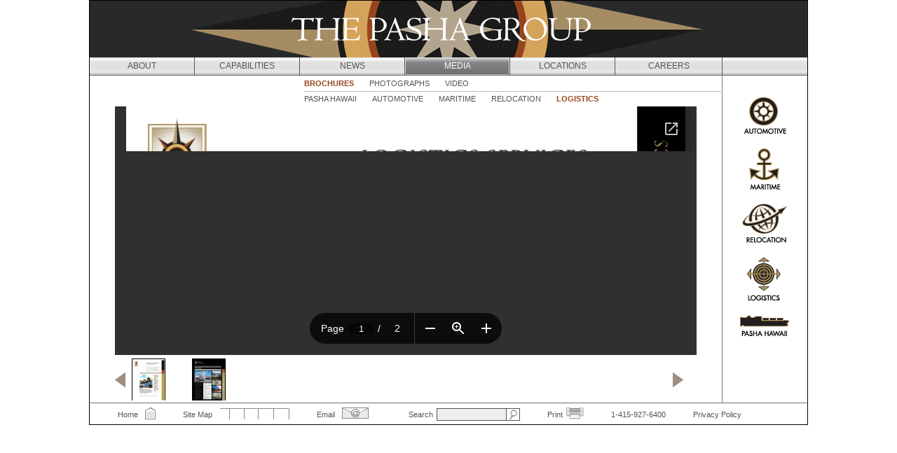

--- FILE ---
content_type: text/html; charset=utf-8
request_url: https://docs.google.com/viewer?embedded=true&url=https%3A%2F%2Fwww.pashagroup.com%2Fsites%2Fdefault%2Ffiles%2Fmedia-brochures%2Fpasha_international_import_export_services.pdf
body_size: 2445
content:
<!DOCTYPE html><html lang="en" dir="ltr"><head><title>pasha_international_import_export_services.pdf</title><link rel="stylesheet" type="text/css" href="//www.gstatic.com/_/apps-viewer/_/ss/k=apps-viewer.standalone.vzKgvMed-Gs.L.W.O/am=AAQD/d=0/rs=AC2dHMLD5zb8j62TiGE8IPE3mdAlhWuBGg" nonce="erDRijLiUV9W1fDLPGYKKA"/></head><body><div class="ndfHFb-c4YZDc ndfHFb-c4YZDc-AHmuwe-Hr88gd-OWB6Me dif24c vhoiae LgGVmb bvmRsc ndfHFb-c4YZDc-TSZdd ndfHFb-c4YZDc-TJEFFc ndfHFb-c4YZDc-vyDMJf-aZ2wEe ndfHFb-c4YZDc-i5oIFb ndfHFb-c4YZDc-uoC0bf ndfHFb-c4YZDc-e1YmVc" aria-label="Showing viewer."><div class="ndfHFb-c4YZDc-zTETae"></div><div class="ndfHFb-c4YZDc-JNEHMb"></div><div class="ndfHFb-c4YZDc-K9a4Re"><div class="ndfHFb-c4YZDc-E7ORLb-LgbsSe ndfHFb-c4YZDc-LgbsSe-OWB6Me" aria-label="Previous"><div class="ndfHFb-c4YZDc-DH6Rkf-AHe6Kc"><div class="ndfHFb-c4YZDc-Bz112c ndfHFb-c4YZDc-DH6Rkf-Bz112c"></div></div></div><div class="ndfHFb-c4YZDc-tJiF1e-LgbsSe ndfHFb-c4YZDc-LgbsSe-OWB6Me" aria-label="Next"><div class="ndfHFb-c4YZDc-DH6Rkf-AHe6Kc"><div class="ndfHFb-c4YZDc-Bz112c ndfHFb-c4YZDc-DH6Rkf-Bz112c"></div></div></div><div class="ndfHFb-c4YZDc-q77wGc"></div><div class="ndfHFb-c4YZDc-K9a4Re-nKQ6qf ndfHFb-c4YZDc-TvD9Pc-qnnXGd" role="main"><div class="ndfHFb-c4YZDc-EglORb-ge6pde ndfHFb-c4YZDc-K9a4Re-ge6pde-Ne3sFf" role="status" tabindex="-1" aria-label="Loading"><div class="ndfHFb-c4YZDc-EglORb-ge6pde-RJLb9c ndfHFb-c4YZDc-AHmuwe-wcotoc-zTETae"><div class="ndfHFb-aZ2wEe" dir="ltr"><div class="ndfHFb-vyDMJf-aZ2wEe auswjd"><div class="aZ2wEe-pbTTYe aZ2wEe-v3pZbf"><div class="aZ2wEe-LkdAo-e9ayKc aZ2wEe-LK5yu"><div class="aZ2wEe-LkdAo aZ2wEe-hj4D6d"></div></div><div class="aZ2wEe-pehrl-TpMipd"><div class="aZ2wEe-LkdAo aZ2wEe-hj4D6d"></div></div><div class="aZ2wEe-LkdAo-e9ayKc aZ2wEe-qwU8Me"><div class="aZ2wEe-LkdAo aZ2wEe-hj4D6d"></div></div></div><div class="aZ2wEe-pbTTYe aZ2wEe-oq6NAc"><div class="aZ2wEe-LkdAo-e9ayKc aZ2wEe-LK5yu"><div class="aZ2wEe-LkdAo aZ2wEe-hj4D6d"></div></div><div class="aZ2wEe-pehrl-TpMipd"><div class="aZ2wEe-LkdAo aZ2wEe-hj4D6d"></div></div><div class="aZ2wEe-LkdAo-e9ayKc aZ2wEe-qwU8Me"><div class="aZ2wEe-LkdAo aZ2wEe-hj4D6d"></div></div></div><div class="aZ2wEe-pbTTYe aZ2wEe-gS7Ybc"><div class="aZ2wEe-LkdAo-e9ayKc aZ2wEe-LK5yu"><div class="aZ2wEe-LkdAo aZ2wEe-hj4D6d"></div></div><div class="aZ2wEe-pehrl-TpMipd"><div class="aZ2wEe-LkdAo aZ2wEe-hj4D6d"></div></div><div class="aZ2wEe-LkdAo-e9ayKc aZ2wEe-qwU8Me"><div class="aZ2wEe-LkdAo aZ2wEe-hj4D6d"></div></div></div><div class="aZ2wEe-pbTTYe aZ2wEe-nllRtd"><div class="aZ2wEe-LkdAo-e9ayKc aZ2wEe-LK5yu"><div class="aZ2wEe-LkdAo aZ2wEe-hj4D6d"></div></div><div class="aZ2wEe-pehrl-TpMipd"><div class="aZ2wEe-LkdAo aZ2wEe-hj4D6d"></div></div><div class="aZ2wEe-LkdAo-e9ayKc aZ2wEe-qwU8Me"><div class="aZ2wEe-LkdAo aZ2wEe-hj4D6d"></div></div></div></div></div></div><span class="ndfHFb-c4YZDc-EglORb-ge6pde-fmcmS ndfHFb-c4YZDc-AHmuwe-wcotoc-zTETae" aria-hidden="true">Loading&hellip;</span></div><div class="ndfHFb-c4YZDc-ujibv-nUpftc"><img class="ndfHFb-c4YZDc-ujibv-JUCs7e" src="/viewerng/thumb?ds=[base64]%3D&amp;ck=lantern&amp;dsmi=unknown&amp;authuser&amp;w=800&amp;webp=true&amp;p=proj"/></div></div></div></div><script nonce="co_DLee8eitKnx8ShrKmPw">/*

 Copyright The Closure Library Authors.
 SPDX-License-Identifier: Apache-2.0
*/
function c(a,e,f){a._preloadFailed||a.complete&&a.naturalWidth===void 0?f():a.complete&&a.naturalWidth?e():(a.addEventListener("load",function(){e()},!1),a.addEventListener("error",function(){f()},!1))}
for(var d=function(a,e,f,k){function l(){b.style.display="none"}var g=document.body.getElementsByClassName(a)[0];if(k)var b=document.getElementById(k);else{if(!g)return;b=g.getElementsByClassName(f)[0];if(!b)return}b._preloadStartTime=Date.now();b.onerror=function(){this._preloadFailed=!0};c(b,function(){b.naturalWidth<800?l():(b._preloadEndTime||(b._preloadEndTime=Date.now()),e&&(g.getElementsByClassName(e)[0].style.display="none"))},l)},h=["_initStaticViewer"],m=this||self,n;h.length&&(n=h.shift());)h.length||
d===void 0?m=m[n]&&m[n]!==Object.prototype[n]?m[n]:m[n]={}:m[n]=d;
</script><script nonce="co_DLee8eitKnx8ShrKmPw">_initStaticViewer('ndfHFb-c4YZDc-K9a4Re-nKQ6qf','ndfHFb-c4YZDc-EglORb-ge6pde','ndfHFb-c4YZDc-ujibv-JUCs7e')</script><script type="text/javascript" charset="UTF-8" src="//www.gstatic.com/_/apps-viewer/_/js/k=apps-viewer.standalone.en_US.8tZBXSLVE10.O/am=AAQD/d=1/rs=AC2dHMJgfF1AL81J8zrqzn3m1kkDpv_iVA/m=main" nonce="co_DLee8eitKnx8ShrKmPw"></script><script type="text/javascript" src="https://apis.google.com/js/client.js" nonce="co_DLee8eitKnx8ShrKmPw"></script><script type="text/javascript" nonce="co_DLee8eitKnx8ShrKmPw">_init([["0",null,null,null,null,2,null,null,null,null,0,[1],null,null,null,"https://drive.google.com",null,null,null,null,null,null,null,null,null,null,null,null,null,null,null,null,[["core-744-RC1","prod"],12,1,1],null,null,null,null,[null,null,null,null,"https://accounts.google.com/ServiceLogin?passive\u003d1209600\u0026continue\u003dhttps://docs.google.com/viewer?embedded%3Dtrue%26url%3Dhttps://www.pashagroup.com/sites/default/files/media-brochures/pasha_international_import_export_services.pdf\u0026hl\u003den-US\u0026followup\u003dhttps://docs.google.com/viewer?embedded%3Dtrue%26url%3Dhttps://www.pashagroup.com/sites/default/files/media-brochures/pasha_international_import_export_services.pdf",null,null,null,0],null,null,null,null,null,null,null,null,null,null,null,null,null,null,null,0,null,null,null,null,null,null,null,null,null,null,null,null,null,null,null,null,null,null,null,null,null,null,null,null,null,null,null,null,null,null,null,null,null,null,null,null,null,null,null,null,null,null,null,null,null,null,null,null,null,null,null,null,null,null,null,null,null,null,null,null,null,null,null,null,null,null,null,null,null,null,null,null,null,null,null,null,null,null,null,null,null,null,null,null,null,null,null,null,1],[null,"pasha_international_import_export_services.pdf","/viewerng/thumb?ds\[base64]%3D\u0026ck\u003dlantern\u0026dsmi\u003dunknown\u0026authuser\u0026w\u003d800\u0026webp\u003dtrue\u0026p\u003dproj",null,null,null,null,null,null,"/viewerng/upload?ds\[base64]%3D\u0026ck\u003dlantern\u0026dsmi\u003dunknown\u0026authuser\u0026p\u003dproj",null,"application/pdf",null,null,1,null,"/viewerng/viewer?url\u003dhttps://www.pashagroup.com/sites/default/files/media-brochures/pasha_international_import_export_services.pdf",null,"https://www.pashagroup.com/sites/default/files/media-brochures/pasha_international_import_export_services.pdf",null,null,0,null,null,null,null,null,"/viewerng/standalone/refresh?embedded\u003dtrue\u0026url\u003dhttps://www.pashagroup.com/sites/default/files/media-brochures/pasha_international_import_export_services.pdf",[null,null,"meta?id\u003dACFrOgAyLuqOCmQvbd11FtYa7mv8eIgNLbUZ3VGp1OS9KmGwZEgkqFdw_C5kpG7ozf09ATKbZZtPTC0QumaIoGpjUKPM41Or7I6CsuM4wFB260_LLbCv16qfrM9l-bdSjWD2HoFnFORiaq43ntlu","img?id\u003dACFrOgAyLuqOCmQvbd11FtYa7mv8eIgNLbUZ3VGp1OS9KmGwZEgkqFdw_C5kpG7ozf09ATKbZZtPTC0QumaIoGpjUKPM41Or7I6CsuM4wFB260_LLbCv16qfrM9l-bdSjWD2HoFnFORiaq43ntlu","press?id\u003dACFrOgAyLuqOCmQvbd11FtYa7mv8eIgNLbUZ3VGp1OS9KmGwZEgkqFdw_C5kpG7ozf09ATKbZZtPTC0QumaIoGpjUKPM41Or7I6CsuM4wFB260_LLbCv16qfrM9l-bdSjWD2HoFnFORiaq43ntlu","status?id\u003dACFrOgAyLuqOCmQvbd11FtYa7mv8eIgNLbUZ3VGp1OS9KmGwZEgkqFdw_C5kpG7ozf09ATKbZZtPTC0QumaIoGpjUKPM41Or7I6CsuM4wFB260_LLbCv16qfrM9l-bdSjWD2HoFnFORiaq43ntlu","https://doc-0o-bk-apps-viewer.googleusercontent.com/viewer/secure/pdf/3nb9bdfcv3e2h2k1cmql0ee9cvc5lole/0fbsmmgf6j1nucion3gb31acl8sd6iqk/1768794375000/lantern/*/ACFrOgAyLuqOCmQvbd11FtYa7mv8eIgNLbUZ3VGp1OS9KmGwZEgkqFdw_C5kpG7ozf09ATKbZZtPTC0QumaIoGpjUKPM41Or7I6CsuM4wFB260_LLbCv16qfrM9l-bdSjWD2HoFnFORiaq43ntlu",null,"presspage?id\u003dACFrOgAyLuqOCmQvbd11FtYa7mv8eIgNLbUZ3VGp1OS9KmGwZEgkqFdw_C5kpG7ozf09ATKbZZtPTC0QumaIoGpjUKPM41Or7I6CsuM4wFB260_LLbCv16qfrM9l-bdSjWD2HoFnFORiaq43ntlu"],null,null,null,"pdf"],"","",2]);</script></body></html>

--- FILE ---
content_type: text/css
request_url: https://www.pashagroup.com/sites/default/files/css/css_j6SN7SLoHIASKjZF6kB5vWja46WzN9-5Y3elm2J3QAk.css
body_size: 10744
content:
.sf-menu,.sf-menu *{list-style:none;margin:0;padding:0;}.sf-menu{line-height:1.0;z-index:497;}.sf-menu ul{left:0;position:absolute;top:-99999em;width:12em;}.sf-menu ul li{width:100%;}.sf-menu li{float:left;position:relative;z-index:498;}.sf-menu a{display:block;position:relative;}.sf-menu li:hover,.sf-menu li.sfHover,.sf-menu li:hover ul,.sf-menu li.sfHover ul{z-index:499;}.sf-menu li:hover > ul,.sf-menu li.sfHover > ul{left:0;top:2.5em;}.sf-menu li li:hover > ul,.sf-menu li li.sfHover > ul{left:12em;top:0;}.sf-hidden{left:0 !important;top:-99999em !important;}.sf-menu a.sf-with-ul{min-width:1px;}.sf-sub-indicator{background:url(/sites/all/libraries/superfish/images/arrows-ffffff.png) no-repeat -10px -100px;display:block;height:10px;overflow:hidden;position:absolute;right:0.75em;text-indent:-999em;top:1.05em;width:10px;}a > .sf-sub-indicator{top:0.8em;background-position:0 -100px;}a:focus > .sf-sub-indicator,a:hover > .sf-sub-indicator,a:active > .sf-sub-indicator,li:hover > a > .sf-sub-indicator,li.sfHover > a > .sf-sub-indicator{background-position:-10px -100px;}.sf-menu ul .sf-sub-indicator{background-position:-10px 0;}.sf-menu ul a > .sf-sub-indicator{background-position:0 0;}.sf-menu ul a:focus > .sf-sub-indicator,.sf-menu ul a:hover > .sf-sub-indicator,.sf-menu ul a:active > .sf-sub-indicator,.sf-menu ul li:hover > a > .sf-sub-indicator,.sf-menu ul li.sfHover > a > .sf-sub-indicator{background-position:-10px 0;}.sf-menu.sf-horizontal.sf-shadow ul,.sf-menu.sf-vertical.sf-shadow ul,.sf-menu.sf-navbar.sf-shadow ul ul{background:url(/sites/all/libraries/superfish/images/shadow.png) no-repeat right bottom;padding:0 8px 9px 0 !important;-webkit-border-top-right-radius:8px;-webkit-border-bottom-left-radius:8px;-moz-border-radius-topright:8px;-moz-border-radius-bottomleft:8px;border-top-right-radius:8px;border-bottom-left-radius:8px;}.sf-shadow ul.sf-shadow-off{background:transparent;}.sf-menu.rtl,.sf-menu.rtl li{float:right;}.sf-menu.rtl li:hover > ul,.sf-menu.rtl li.sfHover > ul{left:auto;right:0;}.sf-menu.rtl li li:hover > ul,.sf-menu.rtl li li.sfHover > ul{left:auto;right:12em;}.sf-menu.rtl ul{left:auto;right:0;}.sf-menu.rtl .sf-sub-indicator{left:0.75em;right:auto;background:url(/sites/all/libraries/superfish/images/arrows-ffffff-rtl.png) no-repeat -10px -100px;}.sf-menu.rtl a > .sf-sub-indicator{top:0.8em;background-position:-10px -100px;}.sf-menu.rtl a:focus > .sf-sub-indicator,.sf-menu.rtl a:hover > .sf-sub-indicator,.sf-menu.rtl a:active > .sf-sub-indicator,.sf-menu.rtl li:hover > a > .sf-sub-indicator,.sf-menu.rtl li.sfHover > a > .sf-sub-indicator{background-position:0 -100px;}.sf-menu.rtl ul .sf-sub-indicator{background-position:0 0;}.sf-menu.rtl ul a > .sf-sub-indicator{background-position:-10px 0;}.sf-menu.rtl ul a:focus > .sf-sub-indicator,.sf-menu.rtl ul a:hover > .sf-sub-indicator,.sf-menu.rtl ul a:active > .sf-sub-indicator,.sf-menu.rtl ul li:hover > a > .sf-sub-indicator,.sf-menu.rtl ul li.sfHover > a > .sf-sub-indicator{background-position:0 0;}.sf-menu.rtl.sf-horizontal.sf-shadow ul,.sf-menu.rtl.sf-vertical.sf-shadow ul,.sf-menu.rtl.sf-navbar.sf-shadow ul ul{background-position:bottom left;padding:0 0 9px 8px !important;-webkit-border-radius:8px;-webkit-border-top-right-radius:0;-webkit-border-bottom-left-radius:0;-moz-border-radius:8px;-moz-border-radius-topright:0;-moz-border-radius-bottomleft:0;border-radius:8px;border-top-right-radius:0;border-bottom-left-radius:0;}.sf-vertical.rtl li:hover > ul,.sf-vertical.rtl li.sfHover > ul{left:auto;right:12em;}.sf-vertical.rtl .sf-sub-indicator{background-position:-10px 0;}.sf-vertical.rtl a > .sf-sub-indicator{background-position:0 0;}.sf-vertical.rtl a:focus > .sf-sub-indicator,.sf-vertical.rtl a:hover > .sf-sub-indicator,.sf-vertical.rtl a:active > .sf-sub-indicator,.sf-vertical.rtl li:hover > a > .sf-sub-indicator,.sf-vertical.rtl li.sfHover > a > .sf-sub-indicator{background-position:-10px 0;}.sf-navbar.rtl li li{float:right;}.sf-navbar.rtl ul .sf-sub-indicator{background-position:0 -100px;}.sf-navbar.rtl ul a > .sf-sub-indicator{background-position:-10px -100px;}.sf-navbar.rtl ul a:focus > .sf-sub-indicator,.sf-navbar.rtl ul a:hover > .sf-sub-indicator,.sf-navbar.rtl ul a:active > .sf-sub-indicator,.sf-navbar.rtl ul li:hover > a > .sf-sub-indicator,.sf-navbar.rtl ul li.sfHover > a > .sf-sub-indicator{background-position:0 -100px;}.sf-navbar.rtl ul ul .sf-sub-indicator{background-position:0 0;}.sf-navbar.rtl ul ul a > .sf-sub-indicator{background-position:-10px 0;}.sf-navbar.rtl ul ul a:focus > .sf-sub-indicator,.sf-navbar.rtl ul ul a:hover > .sf-sub-indicator,.sf-navbar.rtl ul ul a:active > .sf-sub-indicator,.sf-navbar.rtl ul ul li:hover > a > .sf-sub-indicator,.sf-navbar.rtl ul ul li.sfHover > a > .sf-sub-indicator{background-position:0 0;}.sf-navbar.rtl li li:hover > ul,.sf-navbar.rtl li li.sfHover > ul{left:auto;right:0;}.sf-navbar.rtl li li li:hover > ul,.sf-navbar.rtl li li li.sfHover > ul{left:auto;right:12em;}.sf-navbar.rtl > li > ul{background:transparent;padding:0;-moz-border-radius-bottomright:0;-moz-border-radius-topleft:0;-webkit-border-top-left-radius:0;-webkit-border-bottom-right-radius:0;}
.sf-navbar{position:relative;}.sf-navbar li{position:static;}.sf-navbar li li{position:relative;}.sf-navbar li ul,.sf-navbar li li li{width:100%;}.sf-navbar li li{width:auto;float:left;}.sf-navbar li li:hover > ul,.sf-navbar li li.sfHover > ul,.sf-navbar > li.active-trail > ul{left:0;top:2.5em;}.sf-navbar li li li:hover > ul,.sf-navbar li li li.sfHover > ul{left:12em;top:0;}.sf-navbar ul .sf-sub-indicator{background-position:-10px -100px;}.sf-navbar ul a > .sf-sub-indicator{background-position:0 -100px;}.sf-navbar ul a:focus > .sf-sub-indicator,.sf-navbar ul a:hover > .sf-sub-indicator,.sf-navbar ul a:active > .sf-sub-indicator,.sf-navbar ul li:hover > a > .sf-sub-indicator,.sf-navbar ul li.sfHover > a > .sf-sub-indicator{background-position:-10px -100px;}.sf-navbar ul ul .sf-sub-indicator{background-position:-10px 0;}.sf-navbar ul ul a > .sf-sub-indicator{background-position:0 0;}.sf-navbar ul ul a:focus > .sf-sub-indicator,.sf-navbar ul ul a:hover > .sf-sub-indicator,.sf-navbar ul ul a:active > .sf-sub-indicator,.sf-navbar ul ul li:hover > a > .sf-sub-indicator,.sf-navbar ul ul li.sfHover > a > .sf-sub-indicator{background-position:-10px 0;}.sf-navbar > li > ul{background:transparent;padding:0;-moz-border-radius-bottomleft:0;-moz-border-radius-topright:0;-webkit-border-top-right-radius:0;-webkit-border-bottom-left-radius:0;}
article,aside,details,figcaption,figure,footer,header,hgroup,menu,nav,section,summary{display:block;}audio,canvas,video{display:inline-block;*display:inline;*zoom:1;}audio:not([controls]){display:none;height:0;}[hidden]{display:none;}@font-face{font-family:'TrajanPro-Regular';src:url(/sites/all/themes/pasha/fonts/trajanproregular.eot);src:url(/sites/all/themes/pasha/fonts/trajanproregular.eot?#iefix) format('embedded-opentype'),url(/sites/all/themes/pasha/fonts/trajanproregular.woff) format('woff'),url(/sites/all/themes/pasha/fonts/trajanproregular.ttf) format('truetype'),url(/sites/all/themes/pasha/fonts/trajanproregular.svg#trajanproregular) format('svg');font-weight:normal;font-style:normal;}html{font-size:75%;-webkit-text-size-adjust:100%;-ms-text-size-adjust:100%;line-height:1.5em;}html,button,input,select,textarea{font-family:Helvetica,Arial,sans-serif;}body{margin:0;}a:link{color:#000;}a:visited{}a:hover,a:focus{}a:active{}a:focus{outline:thin dotted;}a:hover,a:active{outline:0;}h1{font-size:2em;line-height:1.5em;margin-top:0.75em;margin-bottom:0.75em;}h2{font-size:1.5em;line-height:2em;margin-top:1em;margin-bottom:1em;}h3{font-size:1.17em;line-height:1.282em;margin-top:1.282em;margin-bottom:1.282em;}h4{font-size:1em;line-height:1.5em;margin-top:1.5em;margin-bottom:1.5em;}h5{font-size:0.83em;line-height:1.807em;margin-top:1.807em;margin-bottom:1.807em;}h6{font-size:0.75em;line-height:2em;margin-top:2em;margin-bottom:2em;}hr{height:1px;border:1px solid #666;padding-bottom:-1px;margin:1.5em 0;}abbr[title]{border-bottom:1px dotted;cursor:help;white-space:nowrap;}b,strong{font-weight:bold;}blockquote{margin:1.5em 30px;}dfn{font-style:italic;}mark{background:#ff0;color:#000;}p,pre{margin:1.5em 0;}pre,code,kbd,samp,tt,var{font-family:"Courier New","DejaVu Sans Mono",monospace,sans-serif;_font-family:'courier new',monospace;font-size:1em;line-height:1.5em;}pre{white-space:pre;white-space:pre-wrap;word-wrap:break-word;}q{quotes:none;}q:before,q:after{content:'';content:none;}small{font-size:75%;}sub,sup{font-size:75%;line-height:0;position:relative;vertical-align:baseline;}sup{top:-0.5em;}sub{bottom:-0.25em;}dl,menu,ol,ul,.item-list ul{margin:1.5em 0;}.item-list ul li{margin:0;}dd{margin:0 0 0 30px;}ul ul,ul ol,ol ul,ol ol,.item-list ul ul,.item-list ul ol,.item-list ol ul,.item-list ol ol{margin:0;}menu,ol,ul,.item-list ul{padding:0 0 0 30px;}nav ul,nav ol{list-style:none;list-style-image:none;}img{border:0;-ms-interpolation-mode:bicubic;max-width:100%;height:auto;}svg:not(:root){overflow:hidden;}figure{margin:0;}form{margin:0;}fieldset{border:1px solid #c0c0c0;margin:0 2px;padding:0.5em 0.625em 1em;}legend{border:0;padding:0;white-space:normal;*margin-left:-7px;}button,input,select,textarea{font-size:100%;margin:0;vertical-align:baseline;*vertical-align:middle;}button,input{line-height:normal;}button,input[type="button"],input[type="reset"],input[type="submit"]{cursor:pointer;-webkit-appearance:button;*overflow:visible;}button[disabled],input[disabled]{cursor:default;}input[type="checkbox"],input[type="radio"]{-webkit-box-sizing:border-box;-moz-box-sizing:border-box;box-sizing:border-box;padding:0;*height:13px;*width:13px;}input[type="search"]{-webkit-appearance:textfield;-webkit-box-sizing:content-box;-moz-box-sizing:content-box;box-sizing:content-box;}input[type="search"]::-webkit-search-decoration,input[type="search"]::-webkit-search-cancel-button{-webkit-appearance:none;}button::-moz-focus-inner,input::-moz-focus-inner{border:0;padding:0;}textarea{overflow:auto;vertical-align:top;}table{border-collapse:collapse;border-spacing:0;margin-top:1.5em;margin-bottom:1.5em;}th{text-align:left;padding:0;border-bottom:none;}tbody{border-top:none;}
.with-wireframes #header,.with-wireframes #main,.with-wireframes #content,.with-wireframes #navigation,.with-wireframes .region-sidebar-first,.with-wireframes .region-sidebar-second,.with-wireframes #footer,.with-wireframes .region-bottom{outline:1px solid #ccc;}.lt-ie8 .with-wireframes #header,.lt-ie8 .with-wireframes #main,.lt-ie8 .with-wireframes #content,.lt-ie8 .with-wireframes #navigation,.lt-ie8 .with-wireframes .region-sidebar-first,.lt-ie8 .with-wireframes .region-sidebar-second,.lt-ie8 .with-wireframes #footer,.lt-ie8 .with-wireframes .region-bottom{border:1px solid #ccc;}
#page,.region-bottom{margin-left:auto;margin-right:auto;width:1024px;}#header,#content,#navigation,.region-sidebar-first,.region-sidebar-second,#footer{border:0 !important;word-wrap:break-word;_display:inline;_overflow:hidden;_overflow-y:visible;}#header,#main,#footer{*position:relative;*zoom:1;}#header:before,#header:after,#main:before,#main:after,#footer:before,#footer:after{content:"";display:table;}#header:after,#main:after,#footer:after{clear:both;}#main{padding-top:47px;position:relative;}#navigation{position:absolute;top:0;height:47px;width:1024px;}.sidebar-first #content{float:left;width:764px;margin-left:196px;margin-right:-980px;}.sidebar-first .region-sidebar-first{float:left;width:176px;margin-left:0px;margin-right:-196px;}.sidebar-second #content{float:left;width:903px;margin-left:0px;margin-right:-903px;}.sidebar-second .region-sidebar-second{float:left;width:121px;margin-left:903px;margin-right:-1024px;}.two-sidebars #content{float:left;width:568px;margin-left:196px;margin-right:-784px;}.two-sidebars .region-sidebar-first{float:left;width:176px;margin-left:0px;margin-right:-196px;}.two-sidebars .region-sidebar-second{float:left;width:176px;margin-left:784px;margin-right:-980px;}
ul.primary,ul.secondary{overflow:hidden;*zoom:1;border-bottom:1px solid #bbbbbb;list-style:none;margin:1em 0 1.5em;padding:0 2px;white-space:nowrap;}ul.primary li,ul.secondary li{float:left;margin:0.5em 3px 0;}ul.primary a,ul.secondary a{border:1px solid #e9e9e9;border-right:0;border-bottom:0;display:block;line-height:1.5em;text-decoration:none;}ul.primary li{-moz-border-radius-topleft:4px;-webkit-border-top-left-radius:4px;-ms-border-top-left-radius:4px;-o-border-top-left-radius:4px;border-top-left-radius:4px;-moz-border-radius-topright:4px;-webkit-border-top-right-radius:4px;-ms-border-top-right-radius:4px;-o-border-top-right-radius:4px;border-top-right-radius:4px;text-shadow:white 1px 1px 0;border:1px solid #bbbbbb;border-bottom:0;margin:0.5em 0 0 3px;}ul.primary li.active{border-bottom:1px solid white;margin-bottom:-1px;}ul.primary a:link,ul.primary a:visited{-moz-border-radius-topleft:4px;-webkit-border-top-left-radius:4px;-ms-border-top-left-radius:4px;-o-border-top-left-radius:4px;border-top-left-radius:4px;-moz-border-radius-topright:4px;-webkit-border-top-right-radius:4px;-ms-border-top-right-radius:4px;-o-border-top-right-radius:4px;border-top-right-radius:4px;-webkit-transition:background-color 0.3s;-moz-transition:background-color 0.3s;-ms-transition:background-color 0.3s;-o-transition:background-color 0.3s;transition:background-color 0.3s;color:#333;background-color:#dedede;letter-spacing:1px;padding:0 1em;text-align:center;}ul.primary a:hover,ul.primary a:focus{background-color:#e9e9e9;border-color:#f2f2f2;}ul.primary a.active{background-color:transparent;*zoom:1;filter:progid:DXImageTransform.Microsoft.gradient(gradientType=0,startColorstr='#FFE9E9E9',endColorstr='#00E9E9E9');background-image:-webkit-gradient(linear,50% 0%,50% 100%,color-stop(0%,#e9e9e9),color-stop(100%,rgba(233,233,233,0)));background-image:-webkit-linear-gradient(#e9e9e9,rgba(233,233,233,0));background-image:-moz-linear-gradient(#e9e9e9,rgba(233,233,233,0));background-image:-o-linear-gradient(#e9e9e9,rgba(233,233,233,0));background-image:-ms-linear-gradient(#e9e9e9,rgba(233,233,233,0));background-image:linear-gradient(#e9e9e9,rgba(233,233,233,0));border-color:#fff;}ul.secondary{font-size:.9em;margin-top:-1.5em;padding-bottom:.5em;}ul.secondary a:link,ul.secondary a:visited{-webkit-border-radius:0.75em;-moz-border-radius:0.75em;-ms-border-radius:0.75em;-o-border-radius:0.75em;border-radius:0.75em;-webkit-transition:background-color 0.3s;-moz-transition:background-color 0.3s;-ms-transition:background-color 0.3s;-o-transition:background-color 0.3s;transition:background-color 0.3s;text-shadow:white 1px 1px 0;background-color:#f2f2f2;color:#666;padding:0 .5em;}ul.secondary a:hover,ul.secondary a:focus{background-color:#dedede;border-color:#999;color:#333;}ul.secondary a.active,ul.secondary a:active{text-shadow:#333333 1px 1px 0;background-color:#666;border-color:#000;color:#fff;}
body{margin:0;padding:0;}#page{}@media all and (min-width:1025px){#page,.region-bottom{border:1px #000 solid;}#page{border-bottom:none;}}.lt-ie9 #page,.lt-ie9 .region-bottom{border:1px #000 solid;}.lt-ie9 #page{border-bottom:none;}#skip-link{margin:0;}#skip-link a,#skip-link a:visited{display:block;width:100%;padding:2px 0 3px 0;text-align:center;background-color:#666;color:#fff;}#header{}#logo{float:left;margin:0;padding:0;}#logo img{vertical-align:bottom;}#name-and-slogan{float:left;}#site-name{margin:0;font-size:2em;line-height:1.5em;}#site-name a:link,#site-name a:visited{color:#000;text-decoration:none;}#site-name a:hover,#site-name a:focus{text-decoration:underline;}#site-slogan{margin:0;font-size:1em;}.region-header{clear:both;}a:link,a{color:#96451D;}#main{background:url(/sites/all/themes/pasha/images/main-bg.png) 0 0 repeat-y;}.front #main,.node-type-slide-node #main{padding-top:26px;}.sidebar-second #content{min-height:423px;overflow:auto;padding:0 36px;width:831px;}article{margin-bottom:20px;}.sidebar-second.node-type-bio #content{padding-right:21px;width:846px;}.front #content,.node-type-slide-node #content{height:auto;overflow:hidden;padding:0;width:903px;}#content:focus{outline:none;}.region-highlighted{}.breadcrumb{}.breadcrumb ol{margin:0;padding:0;}.breadcrumb li{display:inline;list-style-type:none;margin:0;padding:0;}h1.title,h2.node-title,h2.block-title,h2.title,h2.comment-form,h3.title,h2.pane-title{margin:0;}h2,h3,.intro-text{color:#8d7e5e;font-family:"trajan-pro-3",serif;font-weight:600;}.intro-text{font-size:40px;}.node-type-bio .field-name-field-position,.node-type-bio .field-name-field-division,#page-title{background:url(/sites/all/themes/pasha/images/title-bg.png) 0 bottom no-repeat;color:#8d7e5e;font-family:"trajan-pro-3",serif;font-size:24px;font-weight:normal;margin:15px 0 5px 36px;max-width:310px;padding:0 200px 15px 0;line-height:1em;}.page-node-648 #page-title{max-width:100%;}.lt-ie9.node-type-bio .field-name-field-position,.lt-ie9.node-type-bio .field-name-field-division,.lt-ie9 #page-title,.lt-ie9 h2,.lt-ie9 h3,.lt-ie9 .intro-text{font-family:'ff-meta-serif-sc-web-pro';font-weight:500;}.page-node-29 #page-title{background:none;padding:0;margin-left:0;max-width:600px;}.node-type-bio #page-title{background:none;margin-bottom:0;padding-bottom:4px;}.node-type-bio .field-name-field-position,.node-type-bio .field-name-field-division{background:none;padding:0 0 4px 0;margin:0;}.node-type-bio .field-name-field-position{font-size:21px;}.node-type-bio .field-name-field-division{font-size:19px;}.node-type-bio .field-name-body{background:url(/sites/all/themes/pasha/images/title-bg.png) -180px top no-repeat;margin:0;padding:10px 0;}.node-type-bio .field-name-body p{margin-top:0;}#page-title.graphic{margin:0 0 0 36px;}.gtitle{padding-top:20px;}.node-type-landing-page #content p{font-family:"Times New Roman",Times,serif;font-size:1.2em;}.node-type-landing-page #content .field-name-body{max-width:350px;}.page-node-89.node-type-landing-page #content .field-name-body{max-width:550px;}.page-node-571 #content .field-name-body p{text-align:center;width:145px;height:245px;float:left;margin-right:20px;}tr.even{}tr.odd{}div.messages{margin:1.5em 0;}div.messages ul{margin-top:0;margin-bottom:0;}div.status{}div.warning,tr.warning{}div.error,tr.error{}.error{}.warning{}.tabs{}.region-help{}.more-help-link{}.region-content{}ul.inline{display:inline;padding:0;}ul.inline li{display:inline;list-style-type:none;padding:0 1em 0 0;}span.field-label{padding:0 1em 0 0;}.item-list .pager{padding:0;}.item-list .pager li{padding:0 0.5em;}.feed-icon{}.more-link{}.region-sidebar-first{}.region-sidebar-second{position:absolute;top:56px;}#footer{}.region-bottom{border-top:1px #707070 solid;padding:5px 0;}#slider .pane-node-body{height:auto;min-height:174px;overflow:auto;padding:10px 36px;width:831px;}#slider .pane-node-body p{margin:0 0 10px;}.page-search .form-wrapper{margin-top:1.5em;}.page-news-archive .views-field-title{margin-top:1em;}.text-col{float:left;}.clear{clear:both;}ol,ul{margin-top:0;}#content ol li,#content ul li{margin-bottom:1.5em;}div > ol,div > ul{margin-top:1.5em;}.page-sitemap h2{display:none;}a.btn,a.btn:link,a.btn:visited,.btn{font-size:16px;background-color:#A33C19;color:white;padding:9px 38px 7px 38px;text-align:center;border-radius:5px;font-family:lato,sans-serif;font-weight:900;font-style:normal;white-space:nowrap;border-width:0;text-decoration:none;}
.block{margin-bottom:1.5em;}.block.first{}.block.last{}.block.odd{}.block.even{}h2.block-title{}#block-aggregator-category-1{}#block-aggregator-feed-1{}#block-block-1{}#block-blog-recent{}#block-book-navigation{}#block-comment-recent{}#block-forum-active{}#block-forum-new{}#block-locale-language{}#block-menu-menu-NAME{}#block-node-recent{}#block-node-syndicate{}#block-poll-recent{}#block-profile-author-information{}#block-search-form{}#block-shortcut-shortcuts{}#block-statistics-popular{}#block-system-main-menu{}#block-system-management{}#block-system-navigation{}#block-system-user-menu{}#block-system-help{}#block-system-main{}#block-system-powered-by{}#block-user-login{}#block-user-new{}#block-user-online{}#boxes-box-side_icons{text-align:center;}#boxes-box-side_icons div{margin-bottom:15px;}#block-boxes-footer-links{margin:0;}.pane-boxes-welcome{height:174px;overflow:auto;padding:10px 36px;width:831px;}.pane-boxes-welcome h2{font-size:13px;}.pane-boxes-welcome p{margin:0 0 10px;}.jspVerticalBar{right:1px !important;}.jspTrack{background:#E1E1E1 !important;}.jspDrag{background:#CCCCCC !important;}
ul li.expanded{position:relative;}ul li.collapsed{*list-style-image:url(/sites/all/themes/pasha/images/menu-collapsed.png);list-style-image:url('[data-uri]');list-style-type:disc;}ul li.leaf{*list-style-image:url(/sites/all/themes/pasha/images/menu-leaf.png);list-style-image:url('[data-uri]');list-style-type:square;}li a.active{}.nsf #navigation{height:70px;}.nsf #main{padding-top:70px;}.nsf #navigation .menu-block-wrapper{background:url(/sites/all/themes/pasha/images/nsf-bg.png) 0 22px repeat-x;float:right;height:44px;margin-right:121px;position:relative;width:597px;}.section-about.nsf #navigation .menu-block-wrapper{float:left;margin-left:5px;}.nsf.node-type-landing-page.section-locations #navigation .menu-block-wrapper{background:none;position:absolute;right:0;width:auto;height:22px;}.nsf.node-type-landing-page.section-locations #main{padding-top:47px;}.nsf.node-type-landing-page.section-locations #navigation{height:47px;}.page-news-latest-news.nsf #navigation .menu-block-wrapper{background:none;}.nsf #navigation .menu-block-wrapper li.expanded{position:static;}.nsf #navigation .menu-block-wrapper li ul{display:none;}#navigation .menu-block-wrapper ul ul{position:absolute;left:0;}.section-locations #navigation .menu-block-wrapper ul ul{left:auto;right:0;}.nsf #navigation .menu-block-wrapper li.active-trail ul{display:block;}#navigation a{color:#545454;text-decoration:none;}#navigation .block{margin-bottom:0;}#navigation .block-menu .block-title,#navigation .block-menu-block .block-title{position:absolute !important;height:1px;width:1px;overflow:hidden;clip:rect(1px 1px 1px 1px);clip:rect(1px,1px,1px,1px);}#navigation ul.links,#navigation ul.menu{margin:0;padding:0;text-align:left;}#navigation ul.links li,#navigation ul.menu li{float:left;padding:0 10px 0 0;list-style-type:none;list-style-image:none;}#navigation ul.links li:last-child,#navigation ul.menu li:last-child{padding-right:0;}.region-navigation{}#main-menu{}#secondary-menu{float:right;}.block-menu{}#navigation .block-menu-block{font-size:11px;line-height:22px;padding-left:56px;text-transform:uppercase;}#navigation .block-menu-block{padding-left:5px;position:absolute;}.nsf #navigation .block-menu-block{padding-left:inherit;position:inherit;}#navigation .block-menu-block .menu > li > a{display:block;margin-right:12px;}.section-locations.nsf #navigation .block-menu-block .menu > li > a{margin-right:5px;}.node-type-article.nsf #navigation .block-menu-block li .menu li a,.page-news-archive #navigation .block-menu-block li .menu li a{margin-right:0;}#navigation .block-menu-block a.active,#navigation .block-menu-block a.active-trail{color:#96451D;font-weight:bold;}#block-system-main-menu{background:url(/sites/all/themes/pasha/images/nav-bg.png) 0 0 repeat-x;border-bottom:1px #707070 solid;height:25px;line-height:25px;text-transform:uppercase;}#block-system-main-menu ul.menu li{border-left:1px #545454 solid;padding:0 1px;}#block-system-main-menu ul.menu li.first{border-left:none;}#block-system-main-menu ul.menu li.last{border-right:1px #545454 solid;}#block-system-main-menu a{display:block;text-align:center;width:147px;}#block-system-main-menu a:hover,#block-system-main-menu a.active,#block-system-main-menu a.active-trail{background:url(/sites/all/themes/pasha/images/nav-hover-bg.png) 1px 1px repeat-x;color:white;}#block-system-main-menu li.last a{width:151px;}#block-system-main-menu ul ul{display:none;}.region-bottom .menu{margin:0;padding:0;text-align:center;}.region-bottom .menu li{display:inline-block;list-style-image:none;list-style-type:none;margin-right:36px;}.region-bottom .menu li.first{margin-left:40px;}.region-bottom div,.region-bottom a,.region-bottom form label{color:#555555;display:inline-block;font-size:11px;line-height:18px;}.region-bottom a{background:url(/sites/all/themes/pasha/images/footer-a-bg.png) right 0 no-repeat;text-decoration:none;padding-top:2px;}.menu-mlid-534 a{padding-right:25px;}.menu-mlid-535 a{background-position:right -34px;padding-right:110px;}.menu-mlid-536 a{background-position:right -69px;padding-right:48px;}.menu-mlid-537 a{background-position:right -100px;padding-right:30px;}.menu-mlid-538 div{background-position:-177px -132px;padding-left:27px;background:url(/sites/all/themes/pasha/images/footer-a-bg.png) right 0 no-repeat;padding-top:2px;}.region-bottom form{padding-left:18px;}.region-bottom form label{font-weight:normal;margin-right:5px;}.region-bottom .menu li.last a{background:none;}.region-bottom form input{background-color:#EEEEEE;border:1px #555555 solid;width:94px;height:14px;vertical-align:bottom;}.region-bottom form input.search-submit{background:url(/sites/all/themes/pasha/images/search-button.png) 0 0 no-repeat;width:19px;height:18px;border-left:none;}.sf-sub-indicator{display:none;}#navigation .sf-js-enabled .expanded li{float:none;padding:0;}#navigation .sf-js-enabled .expanded li a{line-height:22px;}#navigation .sf-js-enabled .expanded li a:hover{color:#96451D;font-weight:bold;}#navigation .menu-level-2 > .sf-js-enabled > li.expanded,.section-locations #navigation .menu-block-wrapper ul ul ul li.expanded{background:url(/sites/all/themes/pasha/images/menu-arrow-right.png) 0 5px no-repeat;padding-left:12px;}#navigation .menu-level-2 > .sf-js-enabled > li.expanded.sfHover,.section-locations #navigation .menu-block-wrapper ul ul ul li.expanded.sfHover{background-image:url(/sites/all/themes/pasha/images/menu-arrow-down.png);}#navigation .sf-shadow ul{background:white;border-radius:0;margin:-1px 0 0 -10px;padding:0 10px 5px 10px;z-index:100;position:relative;}.section-locations #navigation .menu-block-wrapper ul li.last{margin-right:12px;}.section-locations.nsf #navigation .block-menu-block .menu > li.last > a{margin-right:0;}.section-locations #navigation .block-menu-block ul{float:right;}.section-locations #navigation .menu-block-wrapper ul ul ul{box-shadow:0 1px 1px rgba(0,0,0,0.2);right:1px;width:301px;}
.views-displays .secondary li{float:none;margin:0 6px 0;}.views-displays .secondary a:link,.views-displays .secondary a:visited{text-shadow:none;padding:2px 7px 3px;}.views-displays .secondary .open > a{-webkit-border-radius:7px 7px 0 0;-moz-border-radius:7px 7px 0 0;-ms-border-radius:7px 7px 0 0;-o-border-radius:7px 7px 0 0;border-radius:7px 7px 0 0;}.views-displays .secondary .open > a:hover{color:#333;}.views-displays .secondary .action-list li{margin:0;}.views-displays .secondary .action-list li:first-child{-webkit-border-radius:0 7px 0 0;-moz-border-radius:0 7px 0 0;-ms-border-radius:0 7px 0 0;-o-border-radius:0 7px 0 0;border-radius:0 7px 0 0;}.views-displays .secondary .action-list li:last-child{-webkit-border-radius:0 0 7px 7px;-moz-border-radius:0 0 7px 7px;-ms-border-radius:0 0 7px 7px;-o-border-radius:0 0 7px 7px;border-radius:0 0 7px 7px;}.view-slider,.view-slide-node{background-color:#292929;position:relative;}.views-field-field-slide-image{height:304px;}.not-front #slider{margin-top:22px;}.section-home.not-front #slider{margin-top:0;}#slider .views-field-field-message,.views-field-field-slide-body{border-top:1px #88411F solid;color:white;text-align:center;}#slider .views-field-field-message,.views-field-field-slide-body p{min-height:30px;margin:0;}#slider .views-field-field-message .field-content{padding:.5em 3em;}#slider .views-field-field-message .field-content p{margin:0;}.page-node-54 .views-slideshow-cycle-main-frame-row-item,.page-node-54 .views-field-field-message{height:100%;}.page-node-54 #slider .views-field-field-message{padding-top:30px;background:white;color:inherit;text-align:left;width:902px;}.page-node-54 #slider .views-slideshow-controls-bottom{background-color:#292929;top:305px;bottom:auto;z-index:100;}.page-node-54 #slider .views-field-field-message .field-content{height:auto;min-height:174px;margin-top:2em;padding-top:1em;}.page-node-54 #slider .views-field-field-message .field-content,.page-node-54 #slider .views-field-field-message .field-content .jspScrollable,.page-node-54 #slider .views-field-field-message .field-content .jspContainer{width:903px !important;}.page-node-54 #slider .views-field-field-message .field-content,.page-node-54 #slider .views-field-field-message .field-content .jspPane{width:800px !important;}.page-node-54 #slider .views-field-field-message .field-content .intro-text{color:#8d7e5e;font-family:"trajan-pro-3",serif;font-size:40px;}.page-node-54 #slider .views-field-field-message .field-content p{margin-bottom:1.5em;}.page-node-54 .pane-node-body{display:none;}#slider .views-slideshow-controls-bottom,#views_slideshow_controls_text_slider-block{display:block;bottom:0;position:absolute;width:903px;z-index:20;}#slider .views-slideshow-controls-bottom a,#views_slideshow_controls_text_slider-block a{background:url(/sites/all/themes/pasha/images/slider-controls.png) 0 0 no-repeat;display:block;line-height:30px;text-indent:-9999px;width:18px;}#slider .views-slideshow-controls-text-next a,#views_slideshow_controls_text_next_slider-block a{background-position:0 -31px;float:right;margin-right:10px;}#slider .views-slideshow-controls-text-pause a,#slider .views-slideshow-controls-text-previous a,#views_slideshow_controls_text_previous_slider-block a{float:left;margin-left:9px;}#slider .views-slideshow-controls-text-pause a{background-position:0 -62px;margin-left:5px;}.view-slider .views-field-field-slide-image,#slider .views-field-field-slide-image{height:304px;width:902px;}.pdfpreview-image-wrapper img{border:1px #000 solid;}
.node{}.preview .node{}.node .node-title{}.node .user-picture{}.node .submitted{}.node .content{}.node ul.links{}.node-promoted{}.node-sticky{}.node-by-viewer{}.node-teaser{}.node-page{}.node-article{}.node-unpublished{}.node-unpublished p.unpublished,.comment-unpublished p.unpublished{height:0;overflow:visible;color:#d8d8d8;font-size:75px;line-height:1;font-family:Impact,"Arial Narrow",Helvetica,sans-serif;font-weight:bold;text-transform:uppercase;text-align:center;word-wrap:break-word;}.lt-ie8 .node-unpublished p.unpublished > *,.lt-ie8 .comment-unpublished > *{position:relative;}.no-title #page-title{display:none;}.no-title  #content{height:488px;}.node-photo.view-mode-full .right{float:right;width:583px;}.node-photo.view-mode-full .left{color:#484848;font-size:11px;width:195px;}.node-photo .left .item-list ul{list-style:none;margin:0;padding:0;}.node-photo .left p{margin:12px 0;}.field-name-field-web{height:357px;}.field-name-field-caption{color:#7c7c7c;}.field-name-field-caption p{font-size:14px;margin:0;}.jcarousel{margin-top:10px;}ul.slideshow{list-style:none;}.slideshow a{background:url(/sites/all/themes/pasha/images/reel-bg.png) 0 0 no-repeat;display:block;height:51px;padding:5px;}.node-type-brochure-gallery .slideshow a{background:none;height:60px;padding:0;}.jcarousel-prev,.jcarousel-next{background:url(/sites/all/themes/pasha/images/carousel-control.png) 0 0 no-repeat;cursor:pointer;height:22px;position:absolute;top:20px;width:15px;}.jcarousel-next-disabled-horizontal,.jcarousel-prev-disabled-horizontal{cursor:default;opacity:0.7;}.jcarousel-prev{left:0;}.jcarousel-next{background-position:0 -22px;right:0;}.jcarousel-skin-tango .jcarousel-clip-horizontal,.jcarousel-skin-tango .jcarousel-item{height:60px !important;}.node-bio{position:relative;width:678px;}.field-name-field-headshot{position:absolute;right:0;top:0px;width:318px;}.load-container{height:398px;}.node-type-brochure-gallery .load-container{height:360px;}.load-container.loading{background:url(/sites/all/themes/pasha/images/ajax-loader.gif) center no-repeat;}.node-bio .field-name-body{min-height:360px;}.node-bio .field-name-body p{color:#8d7e5e;font-size:14px;width:285px;}.view-executive-team{float:right;margin:0;padding-top:20px;width:140px;}.view-executive-team .views-row{margin-bottom:12px;}.view-executive-team a,.section-locations #content .block-menu-block ul li a{background:url(/sites/all/themes/pasha/images/menu-arrow-right.png) left top no-repeat;color:#484848;padding-left:15px;text-decoration:none;}.view-executive-team a{display:block;background:none;}.section-locations #content .block-menu-block ul li.toggle > a{background-image:url(/sites/all/themes/pasha/images/menu-arrow-down.png);}.view-executive-team a.active{color:#96451D;font-weight:bold;}.section-locations #content .block-menu-block{float:right;width:157px;margin-top:1.5em;}.section-locations #content .block-menu-block ul{padding:0;}.section-locations #content .block-menu-block ul ul{padding-left:10px;}.section-locations #content .block-menu-block ul li{list-style-image:none;list-style-type:none;margin-bottom:8px;}.section-locations #content .block-menu-block ul ul{display:none;}.section-locations #content .block-menu-block ul li.toggle ul{display:block;}.section-locations #content .block-menu-block ul li a{color:#484848;display:block;padding-left:20px;}.menu-block-2 > .menu > li > a{color:#844725 !important;font-weight:bold;text-transform:uppercase;}.section-locations #content .block-menu-block ul ul li a{background:none;line-height:normal;font-size:11px;margin-left:10px;padding-left:15px;}.section-locations #content .block-menu-block ul ul li a.active{background:none;color:#96451D;font-weight:bold;}.node-location .field-label{font-weight:normal;}.node-type-location #page-title{margin-bottom:20px;}.node-location .field-name-field-address{margin:30px 0 20px;}.node-location .field-collection-container{border:none;margin:20px 0 0 0;}.node-location .field-collection-view{border:none;margin:0;}.node-location .field-collection-container .field-item{margin:0;}.node-video{margin-top:10px;}.node-video .field-name-body{font-size:14px;width:190px;}.node-video .field-name-body p{color:#7C7C7C;margin-top:0;}.node-video .field-name-field-youtube{float:right;}.view-videos .slideshow a{background:none;margin-top:7px;padding:0;}.view-videos .slideshow li,.view-videos .jcarousel-clip-horizontal{height:65px !important;}.view-videos .slideshow li{width:69px !important;;}.view-videos .jcarousel-clip{background:url(/sites/all/themes/pasha/images/movies-bg.png) 0 0 no-repeat;}.page-news-latest-news #page-title,.node-type-article #page-title{margin-bottom:25px;}.sub-title{color:#3E3E3E;font-family:"trajan-pro-3",serif;font-size:20px;font-weight:normal;line-height:1.2em;margin:0;}.page-news-latest-news p,.node-article p{margin:0 0 1.5em;}.page-news-latest-news .full-width,.node-type-article  .full-width{clear:both;margin-top:1.5em;}.style-1 .top{min-height:131px;}.style-1 .field-name-field-image{float:left;margin-right:20px;}.page-news-latest-news .col,.node-article .col{float:left;width:405px;}.page-news-latest-news .col.left,.node-article .col.left{margin-right:20px;}.page-news-latest-news .col.right,.node-article .col.right{width:385px;}.style-2  .sub-title{margin-bottom:50px;}.style-3  .sub-title{margin-bottom:30px;}.style-4  .sub-title{margin-bottom:20px;}.style-4 .field-name-field-image{margin-bottom:15px;}.node-type-location #page-title,.node-type-bio #page-title{margin-left:0;}.node-location{float:left;width:510px;}.clearfix::after{content:none;}.node-type-location .clearfix::after{content:".";}
.comments{margin:1.5em 0;}.comments h2.title{}.comments h2.comment-form{}.comment{}.comment-preview{background-color:#ffffea;}.comment.new{}.comment.first{}.comment.last{}.comment.odd{}.comment.even{}.comment-by-anonymous{}.comment-by-node-author{}.comment-by-viewer{}h3.comment-title{}.comment .new{color:#c00;}.comment .user-picture{}.comment .submitted{}.comment .permalink{text-transform:uppercase;font-size:75%;}.comment .user-signature{}.comment ul.links{}.indented{margin-left:30px;}.comment-unpublished{}.comment-unpublished p.unpublished{}
.form-item{margin:1.5em 0;}.form-item input.error,.form-item textarea.error,.form-item select.error{border:1px solid #c00;}.form-item label{display:block;font-weight:bold;}.form-item label.option{display:inline;font-weight:normal;}.form-required{color:#c00;}.form-item .description{font-size:0.85em;}.form-checkboxes .form-item,.form-radios .form-item{margin:0;}.form-submit{}.container-inline div,.container-inline label{display:inline;}.tips{}a.button{-webkit-appearance:button;-moz-appearance:button;appearance:button;}.password-parent,.confirm-parent{margin:0;}#block-search-form{}#user-login-form{text-align:left;}#user-login-form ul{margin-bottom:0;}html.js #user-login-form li.openid-link,#user-login-form li.openid-link{margin-top:1.5em;margin-left:-20px;}#user-login-form li.user-link{margin-top:1.5em;}#user-login ul{margin:1.5em 0;}form th{text-align:left;padding-right:1em;border-bottom:3px solid #ccc;}form tbody{border-top:1px solid #ccc;}form tr.even{background-color:#fff;}form table .item-list ul{margin:0;}.lt-ie8 tr.even th,.lt-ie8 tr.even td,.lt-ie8 tr.odd th,.lt-ie8 tr.odd td{border-bottom:1px solid #ccc;}td.menu-disabled{background:#ccc;}
.field-label{}.field-FIELDNAME{}.field{}.field-type-text{}.field-type-text-long{}.field-type-text-with-summary{}.field-type-image{}.field-type-file{}.field-type-taxonomy-term-reference{}.field-type-number-integer{}.field-type-number-decimal{}.field-type-number-float{}.field-type-list-text{}.field-type-list-boolean{}.field-type-list-integer{}.field-type-list-float{}.field-type-datetime{}.field-type-node-reference{}.field-type-user-reference{}.field-name-body{}.field-name-field-image{}.field-name-field-tags{}.field-name-field-FIELDNAME{}
@media print{a:link,a:visited{text-decoration:underline !important;}#site-name a:link,#site-name a:visited{text-decoration:none !important;}#content a[href]:after{content:" (" attr(href) ")";font-weight:normal;font-size:16px;}#content a[href^="javascript:"]:after,#content a[href^="#"]:after{content:"";}#content abbr[title]:after{content:" (" attr(title) ")";}#content{float:none !important;width:100% !important;margin:0 !important;padding:0 !important;}body,#page,#main,#content{color:#000;background-color:transparent !important;background-image:none !important;}#skip-link,#toolbar,#navigation,.region-sidebar-first,.region-sidebar-second,#footer,.breadcrumb,.tabs,.action-links,.links,.book-navigation,.forum-topic-navigation,.pager,.feed-icons{visibility:hidden;display:none;}}
.jspContainer{overflow:hidden;position:relative;}.jspPane{position:absolute;}.jspVerticalBar{position:absolute;top:0;right:0;width:16px;height:100%;background:red;}.jspHorizontalBar{position:absolute;bottom:0;left:0;width:100%;height:16px;background:red;}.jspVerticalBar *,.jspHorizontalBar *{margin:0;padding:0;}.jspCap{display:none;}.jspHorizontalBar .jspCap{float:left;}.jspTrack{background:#dde;position:relative;}.jspDrag{background:#bbd;position:relative;top:0;left:0;cursor:pointer;}.jspHorizontalBar .jspTrack,.jspHorizontalBar .jspDrag{float:left;height:100%;}.jspArrow{background:#50506d;text-indent:-20000px;display:block;cursor:pointer;}.jspArrow.jspDisabled{cursor:default;background:#80808d;}.jspVerticalBar .jspArrow{height:16px;}.jspHorizontalBar .jspArrow{width:16px;float:left;height:100%;}.jspVerticalBar .jspArrow:focus{outline:none;}.jspCorner{background:#eeeef4;float:left;height:100%;}* html .jspCorner{margin:0 -3px 0 0;}
.jcarousel-skin-tango .jcarousel-direction-rtl{direction:rtl;}.jcarousel-skin-tango .jcarousel-container-horizontal{padding:0 24px;width:763px;}.jcarousel-skin-tango .jcarousel-container-vertical{width:75px;height:245px;padding:40px 20px;}.jcarousel-skin-tango .jcarousel-clip{overflow:hidden;}.jcarousel-skin-tango .jcarousel-clip-horizontal{width:763px;height:61px;}.jcarousel-skin-tango .jcarousel-clip-vertical{width:75px;height:245px;}.jcarousel-skin-tango .jcarousel-item{width:75px;height:61px;}.jcarousel-skin-tango .jcarousel-item-horizontal{margin-left:0;margin-right:11px;}.jcarousel-skin-tango .jcarousel-direction-rtl .jcarousel-item-horizontal{margin-left:10px;margin-right:0;}.jcarousel-skin-tango .jcarousel-item-vertical{margin-bottom:10px;}.jcarousel-skin-tango .jcarousel-item-placeholder{background:#fff;color:#000;}.jcarousel-skin-tango .jcarousel-next-vertical{position:absolute;bottom:5px;left:43px;width:32px;height:32px;cursor:pointer;background:transparent url(/sites/all/themes/pasha/js/jcarousel/skins/tango/next-vertical.png) no-repeat 0 0;}.jcarousel-skin-tango .jcarousel-next-vertical:hover,.jcarousel-skin-tango .jcarousel-next-vertical:focus{background-position:0 -32px;}.jcarousel-skin-tango .jcarousel-next-vertical:active{background-position:0 -64px;}.jcarousel-skin-tango .jcarousel-next-disabled-vertical,.jcarousel-skin-tango .jcarousel-next-disabled-vertical:hover,.jcarousel-skin-tango .jcarousel-next-disabled-vertical:focus,.jcarousel-skin-tango .jcarousel-next-disabled-vertical:active{cursor:default;background-position:0 -96px;}.jcarousel-skin-tango .jcarousel-prev-vertical{position:absolute;top:5px;left:43px;width:32px;height:32px;cursor:pointer;background:transparent url(/sites/all/themes/pasha/js/jcarousel/skins/tango/prev-vertical.png) no-repeat 0 0;}.jcarousel-skin-tango .jcarousel-prev-vertical:hover,.jcarousel-skin-tango .jcarousel-prev-vertical:focus{background-position:0 -32px;}.jcarousel-skin-tango .jcarousel-prev-vertical:active{background-position:0 -64px;}.jcarousel-skin-tango .jcarousel-prev-disabled-vertical,.jcarousel-skin-tango .jcarousel-prev-disabled-vertical:hover,.jcarousel-skin-tango .jcarousel-prev-disabled-vertical:focus,.jcarousel-skin-tango .jcarousel-prev-disabled-vertical:active{cursor:default;background-position:0 -96px;}
